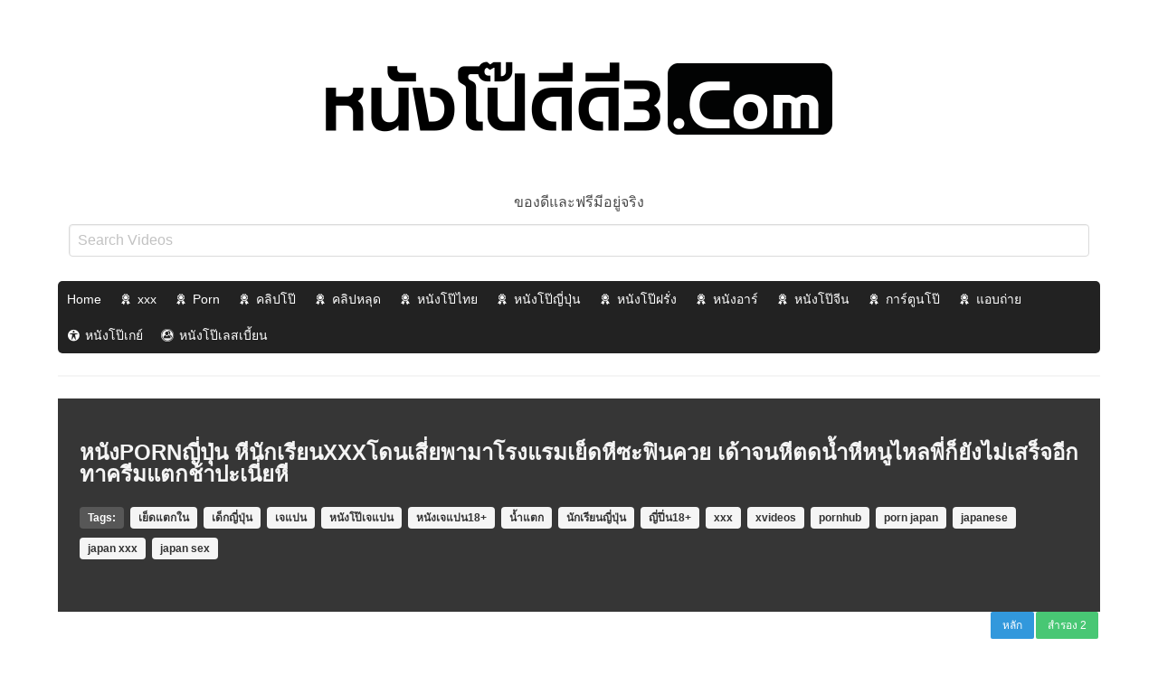

--- FILE ---
content_type: text/html; charset=UTF-8
request_url: https://xn--3-5wf3bawn3i1bzbb2l2d.com/libary/1134
body_size: 14200
content:
<!DOCTYPE html>
<!--[if IE 6]><html class="ie ie6 oldie" lang="th"><![endif]-->
<!--[if IE 7]><html class="ie ie7 oldie" lang="th"><![endif]-->
<!--[if IE 8]><html class="ie ie8 oldie" lang="th"><![endif]-->
<!--[if IE 9]><html class="ie ie9" lang="th"><![endif]-->
<!--[if (gt IE 9)|!(IE)]><!--><html lang="th"><!--<![endif]-->
<head>
<!-- Meta Tags -->
<meta charset="UTF-8" />
<meta name="viewport" content="width=device-width, initial-scale=1, maximum-scale=1" />
<meta http-equiv="X-UA-Compatible" content="IE=edge,chrome=1">
<meta http-equiv="Content-Type" content="text/html; charset=utf-8">
	<meta name="stats-in-th" content="638e" />

<!-- Title, Keywords and Description -->
<title>หนังPORNญี่ปุ่น หีนักเรียนXXXโดนเสี่ยพามาโรงแรมเย็ดหีซะฟินควย เด้าจนหีตดน้ำหีหนูไหลพี่ก็ยังไม่เสร็จอีก ทาครีมแตกช้าปะเนี่ยหี - หนังโป๊ดีดี3.com ดูหนัง x หนังโป๊ คลิปโป๊ คลิปหลุดโอลี่แฟน เว็บหนังโป๊สำหรับคนเงี่ยนยามเหงา</title>
<link rel="profile" href="https://gmpg.org/xfn/11" />
<link rel="shortcut icon" href="https://xn--3-5wf3bawn3i1bzbb2l2d.com/wp-content/uploads/2019/10/favicon.ico" />
<link rel="pingback" href="https://xn--3-5wf3bawn3i1bzbb2l2d.com/xmlrpc.php" />
<script type="text/javascript">
var ajaxurl = 'https://xn--3-5wf3bawn3i1bzbb2l2d.com/wp-admin/ajax.php',
	theme_ajaxurl = 'https://xn--3-5wf3bawn3i1bzbb2l2d.com/wp-content/themes/ddnow/ajax.php',
	ajaxerror = "Something\'s error. Please try again later!";
</script>
<meta name='robots' content='index, follow, max-image-preview:large, max-snippet:-1, max-video-preview:-1' />
	<style>img:is([sizes="auto" i], [sizes^="auto," i]) { contain-intrinsic-size: 3000px 1500px }</style>
	
	<!-- This site is optimized with the Yoast SEO Premium plugin v20.1 (Yoast SEO v26.2) - https://yoast.com/wordpress/plugins/seo/ -->
	<link rel="canonical" href="https://xn--3-5wf3bawn3i1bzbb2l2d.com/libary/1134" />
	<meta property="og:locale" content="en_US" />
	<meta property="og:type" content="article" />
	<meta property="og:title" content="หนังPORNญี่ปุ่น หีนักเรียนXXXโดนเสี่ยพามาโรงแรมเย็ดหีซะฟินควย เด้าจนหีตดน้ำหีหนูไหลพี่ก็ยังไม่เสร็จอีก ทาครีมแตกช้าปะเนี่ยหี - หนังโป๊ดีดี3.com ดูหนัง x หนังโป๊ คลิปโป๊ คลิปหลุดโอลี่แฟน เว็บหนังโป๊สำหรับคนเงี่ยนยามเหงา" />
	<meta property="og:description" content="หนังPORNญี่ปุ่น หีนักเรียนXXXโดนเสี่ยพามาโรงแรมเย็ดหีซะฟินควย เด้าจนหีตดน้ำหีหนูไหลพี่ก็ยังไม่เสร็จอีก ทาครีมแตกช้าปะเนี่ยหี" />
	<meta property="og:url" content="https://xn--3-5wf3bawn3i1bzbb2l2d.com/libary/1134" />
	<meta property="og:site_name" content="หนังโป๊ดีดี3.com ดูหนัง x หนังโป๊ คลิปโป๊ คลิปหลุดโอลี่แฟน เว็บหนังโป๊สำหรับคนเงี่ยนยามเหงา" />
	<meta property="article:published_time" content="2019-12-10T11:14:19+00:00" />
	<meta name="author" content="เบิร์นหีที่ดงกล้วย" />
	<meta name="twitter:card" content="summary_large_image" />
	<meta name="twitter:label1" content="Written by" />
	<meta name="twitter:data1" content="เบิร์นหีที่ดงกล้วย" />
	<script type="application/ld+json" class="yoast-schema-graph">{"@context":"https://schema.org","@graph":[{"@type":"WebPage","@id":"https://xn--3-5wf3bawn3i1bzbb2l2d.com/libary/1134","url":"https://xn--3-5wf3bawn3i1bzbb2l2d.com/libary/1134","name":"หนังPORNญี่ปุ่น หีนักเรียนXXXโดนเสี่ยพามาโรงแรมเย็ดหีซะฟินควย เด้าจนหีตดน้ำหีหนูไหลพี่ก็ยังไม่เสร็จอีก ทาครีมแตกช้าปะเนี่ยหี - หนังโป๊ดีดี3.com ดูหนัง x หนังโป๊ คลิปโป๊ คลิปหลุดโอลี่แฟน เว็บหนังโป๊สำหรับคนเงี่ยนยามเหงา","isPartOf":{"@id":"https://xn--3-5wf3bawn3i1bzbb2l2d.com/#website"},"datePublished":"2019-12-10T11:14:19+00:00","author":{"@id":"https://xn--3-5wf3bawn3i1bzbb2l2d.com/#/schema/person/4683215f92bfd3e35d578188b0500cc4"},"inLanguage":"en-US","potentialAction":[{"@type":"ReadAction","target":["https://xn--3-5wf3bawn3i1bzbb2l2d.com/libary/1134"]}]},{"@type":"WebSite","@id":"https://xn--3-5wf3bawn3i1bzbb2l2d.com/#website","url":"https://xn--3-5wf3bawn3i1bzbb2l2d.com/","name":"หนังโป๊ดีดี3.com ดูหนัง x หนังโป๊ คลิปโป๊ คลิปหลุดโอลี่แฟน เว็บหนังโป๊สำหรับคนเงี่ยนยามเหงา","description":"หนังโป๊ฝรั่ง หนังAV หนังxไทย หนังโป๊จีน หนังโป๊แปลกๆ ดูหนังโป๊ออนไลน์ค่ายดัง PORN XVIDEOS REDTUBE XHAMTER TUBE8  ดูควย ส่องหี เย็ดกัน 18+ คอบ้าหนังโป๊ สายเงี่ยนห้ามพลาด","potentialAction":[{"@type":"SearchAction","target":{"@type":"EntryPoint","urlTemplate":"https://xn--3-5wf3bawn3i1bzbb2l2d.com/?s={search_term_string}"},"query-input":{"@type":"PropertyValueSpecification","valueRequired":true,"valueName":"search_term_string"}}],"inLanguage":"en-US"},{"@type":"Person","@id":"https://xn--3-5wf3bawn3i1bzbb2l2d.com/#/schema/person/4683215f92bfd3e35d578188b0500cc4","name":"เบิร์นหีที่ดงกล้วย","image":{"@type":"ImageObject","inLanguage":"en-US","@id":"https://xn--3-5wf3bawn3i1bzbb2l2d.com/#/schema/person/image/","url":"https://secure.gravatar.com/avatar/ca871b3caae791a6a4b969195738f187bc7e993d13e98d522153a21885557fb6?s=96&d=mm&r=g","contentUrl":"https://secure.gravatar.com/avatar/ca871b3caae791a6a4b969195738f187bc7e993d13e98d522153a21885557fb6?s=96&d=mm&r=g","caption":"เบิร์นหีที่ดงกล้วย"},"url":"https://xn--3-5wf3bawn3i1bzbb2l2d.com/libary/author/bbrich"}]}</script>
	<!-- / Yoast SEO Premium plugin. -->


<link rel="alternate" type="application/rss+xml" title="หนังโป๊ดีดี3.com ดูหนัง x หนังโป๊ คลิปโป๊ คลิปหลุดโอลี่แฟน เว็บหนังโป๊สำหรับคนเงี่ยนยามเหงา &raquo; Feed" href="https://xn--3-5wf3bawn3i1bzbb2l2d.com/feed" />
<link rel="alternate" type="application/rss+xml" title="หนังโป๊ดีดี3.com ดูหนัง x หนังโป๊ คลิปโป๊ คลิปหลุดโอลี่แฟน เว็บหนังโป๊สำหรับคนเงี่ยนยามเหงา &raquo; Comments Feed" href="https://xn--3-5wf3bawn3i1bzbb2l2d.com/comments/feed" />
<link rel="alternate" type="application/rss+xml" title="หนังโป๊ดีดี3.com ดูหนัง x หนังโป๊ คลิปโป๊ คลิปหลุดโอลี่แฟน เว็บหนังโป๊สำหรับคนเงี่ยนยามเหงา &raquo; หนังPORNญี่ปุ่น หีนักเรียนXXXโดนเสี่ยพามาโรงแรมเย็ดหีซะฟินควย เด้าจนหีตดน้ำหีหนูไหลพี่ก็ยังไม่เสร็จอีก ทาครีมแตกช้าปะเนี่ยหี Comments Feed" href="https://xn--3-5wf3bawn3i1bzbb2l2d.com/libary/1134/feed" />
<script type="text/javascript">
/* <![CDATA[ */
window._wpemojiSettings = {"baseUrl":"https:\/\/s.w.org\/images\/core\/emoji\/16.0.1\/72x72\/","ext":".png","svgUrl":"https:\/\/s.w.org\/images\/core\/emoji\/16.0.1\/svg\/","svgExt":".svg","source":{"concatemoji":"https:\/\/xn--3-5wf3bawn3i1bzbb2l2d.com\/wp-includes\/js\/wp-emoji-release.min.js?ver=6.8.3"}};
/*! This file is auto-generated */
!function(s,n){var o,i,e;function c(e){try{var t={supportTests:e,timestamp:(new Date).valueOf()};sessionStorage.setItem(o,JSON.stringify(t))}catch(e){}}function p(e,t,n){e.clearRect(0,0,e.canvas.width,e.canvas.height),e.fillText(t,0,0);var t=new Uint32Array(e.getImageData(0,0,e.canvas.width,e.canvas.height).data),a=(e.clearRect(0,0,e.canvas.width,e.canvas.height),e.fillText(n,0,0),new Uint32Array(e.getImageData(0,0,e.canvas.width,e.canvas.height).data));return t.every(function(e,t){return e===a[t]})}function u(e,t){e.clearRect(0,0,e.canvas.width,e.canvas.height),e.fillText(t,0,0);for(var n=e.getImageData(16,16,1,1),a=0;a<n.data.length;a++)if(0!==n.data[a])return!1;return!0}function f(e,t,n,a){switch(t){case"flag":return n(e,"\ud83c\udff3\ufe0f\u200d\u26a7\ufe0f","\ud83c\udff3\ufe0f\u200b\u26a7\ufe0f")?!1:!n(e,"\ud83c\udde8\ud83c\uddf6","\ud83c\udde8\u200b\ud83c\uddf6")&&!n(e,"\ud83c\udff4\udb40\udc67\udb40\udc62\udb40\udc65\udb40\udc6e\udb40\udc67\udb40\udc7f","\ud83c\udff4\u200b\udb40\udc67\u200b\udb40\udc62\u200b\udb40\udc65\u200b\udb40\udc6e\u200b\udb40\udc67\u200b\udb40\udc7f");case"emoji":return!a(e,"\ud83e\udedf")}return!1}function g(e,t,n,a){var r="undefined"!=typeof WorkerGlobalScope&&self instanceof WorkerGlobalScope?new OffscreenCanvas(300,150):s.createElement("canvas"),o=r.getContext("2d",{willReadFrequently:!0}),i=(o.textBaseline="top",o.font="600 32px Arial",{});return e.forEach(function(e){i[e]=t(o,e,n,a)}),i}function t(e){var t=s.createElement("script");t.src=e,t.defer=!0,s.head.appendChild(t)}"undefined"!=typeof Promise&&(o="wpEmojiSettingsSupports",i=["flag","emoji"],n.supports={everything:!0,everythingExceptFlag:!0},e=new Promise(function(e){s.addEventListener("DOMContentLoaded",e,{once:!0})}),new Promise(function(t){var n=function(){try{var e=JSON.parse(sessionStorage.getItem(o));if("object"==typeof e&&"number"==typeof e.timestamp&&(new Date).valueOf()<e.timestamp+604800&&"object"==typeof e.supportTests)return e.supportTests}catch(e){}return null}();if(!n){if("undefined"!=typeof Worker&&"undefined"!=typeof OffscreenCanvas&&"undefined"!=typeof URL&&URL.createObjectURL&&"undefined"!=typeof Blob)try{var e="postMessage("+g.toString()+"("+[JSON.stringify(i),f.toString(),p.toString(),u.toString()].join(",")+"));",a=new Blob([e],{type:"text/javascript"}),r=new Worker(URL.createObjectURL(a),{name:"wpTestEmojiSupports"});return void(r.onmessage=function(e){c(n=e.data),r.terminate(),t(n)})}catch(e){}c(n=g(i,f,p,u))}t(n)}).then(function(e){for(var t in e)n.supports[t]=e[t],n.supports.everything=n.supports.everything&&n.supports[t],"flag"!==t&&(n.supports.everythingExceptFlag=n.supports.everythingExceptFlag&&n.supports[t]);n.supports.everythingExceptFlag=n.supports.everythingExceptFlag&&!n.supports.flag,n.DOMReady=!1,n.readyCallback=function(){n.DOMReady=!0}}).then(function(){return e}).then(function(){var e;n.supports.everything||(n.readyCallback(),(e=n.source||{}).concatemoji?t(e.concatemoji):e.wpemoji&&e.twemoji&&(t(e.twemoji),t(e.wpemoji)))}))}((window,document),window._wpemojiSettings);
/* ]]> */
</script>
<style id='wp-emoji-styles-inline-css' type='text/css'>

	img.wp-smiley, img.emoji {
		display: inline !important;
		border: none !important;
		box-shadow: none !important;
		height: 1em !important;
		width: 1em !important;
		margin: 0 0.07em !important;
		vertical-align: -0.1em !important;
		background: none !important;
		padding: 0 !important;
	}
</style>
<link rel='stylesheet' id='wp-block-library-css' href='https://xn--3-5wf3bawn3i1bzbb2l2d.com/wp-includes/css/dist/block-library/style.min.css?ver=6.8.3' type='text/css' media='all' />
<style id='classic-theme-styles-inline-css' type='text/css'>
/*! This file is auto-generated */
.wp-block-button__link{color:#fff;background-color:#32373c;border-radius:9999px;box-shadow:none;text-decoration:none;padding:calc(.667em + 2px) calc(1.333em + 2px);font-size:1.125em}.wp-block-file__button{background:#32373c;color:#fff;text-decoration:none}
</style>
<style id='global-styles-inline-css' type='text/css'>
:root{--wp--preset--aspect-ratio--square: 1;--wp--preset--aspect-ratio--4-3: 4/3;--wp--preset--aspect-ratio--3-4: 3/4;--wp--preset--aspect-ratio--3-2: 3/2;--wp--preset--aspect-ratio--2-3: 2/3;--wp--preset--aspect-ratio--16-9: 16/9;--wp--preset--aspect-ratio--9-16: 9/16;--wp--preset--color--black: #000000;--wp--preset--color--cyan-bluish-gray: #abb8c3;--wp--preset--color--white: #ffffff;--wp--preset--color--pale-pink: #f78da7;--wp--preset--color--vivid-red: #cf2e2e;--wp--preset--color--luminous-vivid-orange: #ff6900;--wp--preset--color--luminous-vivid-amber: #fcb900;--wp--preset--color--light-green-cyan: #7bdcb5;--wp--preset--color--vivid-green-cyan: #00d084;--wp--preset--color--pale-cyan-blue: #8ed1fc;--wp--preset--color--vivid-cyan-blue: #0693e3;--wp--preset--color--vivid-purple: #9b51e0;--wp--preset--gradient--vivid-cyan-blue-to-vivid-purple: linear-gradient(135deg,rgba(6,147,227,1) 0%,rgb(155,81,224) 100%);--wp--preset--gradient--light-green-cyan-to-vivid-green-cyan: linear-gradient(135deg,rgb(122,220,180) 0%,rgb(0,208,130) 100%);--wp--preset--gradient--luminous-vivid-amber-to-luminous-vivid-orange: linear-gradient(135deg,rgba(252,185,0,1) 0%,rgba(255,105,0,1) 100%);--wp--preset--gradient--luminous-vivid-orange-to-vivid-red: linear-gradient(135deg,rgba(255,105,0,1) 0%,rgb(207,46,46) 100%);--wp--preset--gradient--very-light-gray-to-cyan-bluish-gray: linear-gradient(135deg,rgb(238,238,238) 0%,rgb(169,184,195) 100%);--wp--preset--gradient--cool-to-warm-spectrum: linear-gradient(135deg,rgb(74,234,220) 0%,rgb(151,120,209) 20%,rgb(207,42,186) 40%,rgb(238,44,130) 60%,rgb(251,105,98) 80%,rgb(254,248,76) 100%);--wp--preset--gradient--blush-light-purple: linear-gradient(135deg,rgb(255,206,236) 0%,rgb(152,150,240) 100%);--wp--preset--gradient--blush-bordeaux: linear-gradient(135deg,rgb(254,205,165) 0%,rgb(254,45,45) 50%,rgb(107,0,62) 100%);--wp--preset--gradient--luminous-dusk: linear-gradient(135deg,rgb(255,203,112) 0%,rgb(199,81,192) 50%,rgb(65,88,208) 100%);--wp--preset--gradient--pale-ocean: linear-gradient(135deg,rgb(255,245,203) 0%,rgb(182,227,212) 50%,rgb(51,167,181) 100%);--wp--preset--gradient--electric-grass: linear-gradient(135deg,rgb(202,248,128) 0%,rgb(113,206,126) 100%);--wp--preset--gradient--midnight: linear-gradient(135deg,rgb(2,3,129) 0%,rgb(40,116,252) 100%);--wp--preset--font-size--small: 13px;--wp--preset--font-size--medium: 20px;--wp--preset--font-size--large: 36px;--wp--preset--font-size--x-large: 42px;--wp--preset--spacing--20: 0.44rem;--wp--preset--spacing--30: 0.67rem;--wp--preset--spacing--40: 1rem;--wp--preset--spacing--50: 1.5rem;--wp--preset--spacing--60: 2.25rem;--wp--preset--spacing--70: 3.38rem;--wp--preset--spacing--80: 5.06rem;--wp--preset--shadow--natural: 6px 6px 9px rgba(0, 0, 0, 0.2);--wp--preset--shadow--deep: 12px 12px 50px rgba(0, 0, 0, 0.4);--wp--preset--shadow--sharp: 6px 6px 0px rgba(0, 0, 0, 0.2);--wp--preset--shadow--outlined: 6px 6px 0px -3px rgba(255, 255, 255, 1), 6px 6px rgba(0, 0, 0, 1);--wp--preset--shadow--crisp: 6px 6px 0px rgba(0, 0, 0, 1);}:where(.is-layout-flex){gap: 0.5em;}:where(.is-layout-grid){gap: 0.5em;}body .is-layout-flex{display: flex;}.is-layout-flex{flex-wrap: wrap;align-items: center;}.is-layout-flex > :is(*, div){margin: 0;}body .is-layout-grid{display: grid;}.is-layout-grid > :is(*, div){margin: 0;}:where(.wp-block-columns.is-layout-flex){gap: 2em;}:where(.wp-block-columns.is-layout-grid){gap: 2em;}:where(.wp-block-post-template.is-layout-flex){gap: 1.25em;}:where(.wp-block-post-template.is-layout-grid){gap: 1.25em;}.has-black-color{color: var(--wp--preset--color--black) !important;}.has-cyan-bluish-gray-color{color: var(--wp--preset--color--cyan-bluish-gray) !important;}.has-white-color{color: var(--wp--preset--color--white) !important;}.has-pale-pink-color{color: var(--wp--preset--color--pale-pink) !important;}.has-vivid-red-color{color: var(--wp--preset--color--vivid-red) !important;}.has-luminous-vivid-orange-color{color: var(--wp--preset--color--luminous-vivid-orange) !important;}.has-luminous-vivid-amber-color{color: var(--wp--preset--color--luminous-vivid-amber) !important;}.has-light-green-cyan-color{color: var(--wp--preset--color--light-green-cyan) !important;}.has-vivid-green-cyan-color{color: var(--wp--preset--color--vivid-green-cyan) !important;}.has-pale-cyan-blue-color{color: var(--wp--preset--color--pale-cyan-blue) !important;}.has-vivid-cyan-blue-color{color: var(--wp--preset--color--vivid-cyan-blue) !important;}.has-vivid-purple-color{color: var(--wp--preset--color--vivid-purple) !important;}.has-black-background-color{background-color: var(--wp--preset--color--black) !important;}.has-cyan-bluish-gray-background-color{background-color: var(--wp--preset--color--cyan-bluish-gray) !important;}.has-white-background-color{background-color: var(--wp--preset--color--white) !important;}.has-pale-pink-background-color{background-color: var(--wp--preset--color--pale-pink) !important;}.has-vivid-red-background-color{background-color: var(--wp--preset--color--vivid-red) !important;}.has-luminous-vivid-orange-background-color{background-color: var(--wp--preset--color--luminous-vivid-orange) !important;}.has-luminous-vivid-amber-background-color{background-color: var(--wp--preset--color--luminous-vivid-amber) !important;}.has-light-green-cyan-background-color{background-color: var(--wp--preset--color--light-green-cyan) !important;}.has-vivid-green-cyan-background-color{background-color: var(--wp--preset--color--vivid-green-cyan) !important;}.has-pale-cyan-blue-background-color{background-color: var(--wp--preset--color--pale-cyan-blue) !important;}.has-vivid-cyan-blue-background-color{background-color: var(--wp--preset--color--vivid-cyan-blue) !important;}.has-vivid-purple-background-color{background-color: var(--wp--preset--color--vivid-purple) !important;}.has-black-border-color{border-color: var(--wp--preset--color--black) !important;}.has-cyan-bluish-gray-border-color{border-color: var(--wp--preset--color--cyan-bluish-gray) !important;}.has-white-border-color{border-color: var(--wp--preset--color--white) !important;}.has-pale-pink-border-color{border-color: var(--wp--preset--color--pale-pink) !important;}.has-vivid-red-border-color{border-color: var(--wp--preset--color--vivid-red) !important;}.has-luminous-vivid-orange-border-color{border-color: var(--wp--preset--color--luminous-vivid-orange) !important;}.has-luminous-vivid-amber-border-color{border-color: var(--wp--preset--color--luminous-vivid-amber) !important;}.has-light-green-cyan-border-color{border-color: var(--wp--preset--color--light-green-cyan) !important;}.has-vivid-green-cyan-border-color{border-color: var(--wp--preset--color--vivid-green-cyan) !important;}.has-pale-cyan-blue-border-color{border-color: var(--wp--preset--color--pale-cyan-blue) !important;}.has-vivid-cyan-blue-border-color{border-color: var(--wp--preset--color--vivid-cyan-blue) !important;}.has-vivid-purple-border-color{border-color: var(--wp--preset--color--vivid-purple) !important;}.has-vivid-cyan-blue-to-vivid-purple-gradient-background{background: var(--wp--preset--gradient--vivid-cyan-blue-to-vivid-purple) !important;}.has-light-green-cyan-to-vivid-green-cyan-gradient-background{background: var(--wp--preset--gradient--light-green-cyan-to-vivid-green-cyan) !important;}.has-luminous-vivid-amber-to-luminous-vivid-orange-gradient-background{background: var(--wp--preset--gradient--luminous-vivid-amber-to-luminous-vivid-orange) !important;}.has-luminous-vivid-orange-to-vivid-red-gradient-background{background: var(--wp--preset--gradient--luminous-vivid-orange-to-vivid-red) !important;}.has-very-light-gray-to-cyan-bluish-gray-gradient-background{background: var(--wp--preset--gradient--very-light-gray-to-cyan-bluish-gray) !important;}.has-cool-to-warm-spectrum-gradient-background{background: var(--wp--preset--gradient--cool-to-warm-spectrum) !important;}.has-blush-light-purple-gradient-background{background: var(--wp--preset--gradient--blush-light-purple) !important;}.has-blush-bordeaux-gradient-background{background: var(--wp--preset--gradient--blush-bordeaux) !important;}.has-luminous-dusk-gradient-background{background: var(--wp--preset--gradient--luminous-dusk) !important;}.has-pale-ocean-gradient-background{background: var(--wp--preset--gradient--pale-ocean) !important;}.has-electric-grass-gradient-background{background: var(--wp--preset--gradient--electric-grass) !important;}.has-midnight-gradient-background{background: var(--wp--preset--gradient--midnight) !important;}.has-small-font-size{font-size: var(--wp--preset--font-size--small) !important;}.has-medium-font-size{font-size: var(--wp--preset--font-size--medium) !important;}.has-large-font-size{font-size: var(--wp--preset--font-size--large) !important;}.has-x-large-font-size{font-size: var(--wp--preset--font-size--x-large) !important;}
:where(.wp-block-post-template.is-layout-flex){gap: 1.25em;}:where(.wp-block-post-template.is-layout-grid){gap: 1.25em;}
:where(.wp-block-columns.is-layout-flex){gap: 2em;}:where(.wp-block-columns.is-layout-grid){gap: 2em;}
:root :where(.wp-block-pullquote){font-size: 1.5em;line-height: 1.6;}
</style>
<link rel='stylesheet' id='megamenu-css' href='https://xn--3-5wf3bawn3i1bzbb2l2d.com/wp-content/uploads/maxmegamenu/style.css?ver=88f9d2' type='text/css' media='all' />
<link rel='stylesheet' id='dashicons-css' href='https://xn--3-5wf3bawn3i1bzbb2l2d.com/wp-includes/css/dashicons.min.css?ver=6.8.3' type='text/css' media='all' />
<link rel='stylesheet' id='dp-style-css' href='https://xn--3-5wf3bawn3i1bzbb2l2d.com/wp-content/themes/ddnow/style.css?ver=484258885788' type='text/css' media='all' />
<link rel='stylesheet' id='bulma-css' href='https://xn--3-5wf3bawn3i1bzbb2l2d.com/wp-content/themes/ddnow/bulma/css/bulma.min.css?ver=1.2455' type='text/css' media='all' />
<link rel='stylesheet' id='awesome-css' href='https://xn--3-5wf3bawn3i1bzbb2l2d.com/wp-content/themes/ddnow/css/font-awesome.min.css?ver=6.8.3' type='text/css' media='all' />
<link rel='stylesheet' id='dp-responsive-css' href='https://xn--3-5wf3bawn3i1bzbb2l2d.com/wp-content/themes/ddnow/responsive.css?ver=1.4.922188559222213' type='text/css' media='all' />
<link rel='stylesheet' id='wp-pagenavi-css' href='https://xn--3-5wf3bawn3i1bzbb2l2d.com/wp-content/plugins/wp-pagenavi/pagenavi-css.css?ver=2.70' type='text/css' media='all' />
<script type="text/javascript" src="https://xn--3-5wf3bawn3i1bzbb2l2d.com/wp-includes/js/jquery/jquery.min.js?ver=3.7.1" id="jquery-core-js"></script>
<script type="text/javascript" src="https://xn--3-5wf3bawn3i1bzbb2l2d.com/wp-includes/js/jquery/jquery-migrate.min.js?ver=3.4.1" id="jquery-migrate-js"></script>
<script type="text/javascript" src="https://xn--3-5wf3bawn3i1bzbb2l2d.com/wp-content/themes/ddnow/js/modernizr.min.js?ver=2.6.2" id="modernizr-js"></script>
<script type="text/javascript" src="https://xn--3-5wf3bawn3i1bzbb2l2d.com/wp-content/themes/ddnow/js/jquery.plugins.min.js?ver=1.4.6" id="jquery-plugins-js"></script>
<link rel="https://api.w.org/" href="https://xn--3-5wf3bawn3i1bzbb2l2d.com/wp-json/" /><link rel="alternate" title="JSON" type="application/json" href="https://xn--3-5wf3bawn3i1bzbb2l2d.com/wp-json/wp/v2/posts/1134" /><link rel="EditURI" type="application/rsd+xml" title="RSD" href="https://xn--3-5wf3bawn3i1bzbb2l2d.com/xmlrpc.php?rsd" />
<meta name="generator" content="WordPress 6.8.3" />
<link rel='shortlink' href='https://xn--3-5wf3bawn3i1bzbb2l2d.com/?p=1134' />
<link rel="alternate" title="oEmbed (JSON)" type="application/json+oembed" href="https://xn--3-5wf3bawn3i1bzbb2l2d.com/wp-json/oembed/1.0/embed?url=https%3A%2F%2Fxn--3-5wf3bawn3i1bzbb2l2d.com%2Flibary%2F1134" />
<link rel="alternate" title="oEmbed (XML)" type="text/xml+oembed" href="https://xn--3-5wf3bawn3i1bzbb2l2d.com/wp-json/oembed/1.0/embed?url=https%3A%2F%2Fxn--3-5wf3bawn3i1bzbb2l2d.com%2Flibary%2F1134&#038;format=xml" />
<meta property="og:site_name" content="หนังโป๊ดีดี3.com ดูหนัง x หนังโป๊ คลิปโป๊ คลิปหลุดโอลี่แฟน เว็บหนังโป๊สำหรับคนเงี่ยนยามเหงา" />
<meta property="og:type" content="video" />
<meta property="og:url" content="https://xn--3-5wf3bawn3i1bzbb2l2d.com/libary/1134" />
<meta property="og:title" content="หนังPORNญี่ปุ่น หีนักเรียนXXXโดนเสี่ยพามาโรงแรมเย็ดหีซะฟินควย เด้าจนหีตดน้ำหีหนูไหลพี่ก็ยังไม่เสร็จอีก ทาครีมแตกช้าปะเนี่ยหี - หนังโป๊ดีดี3.com ดูหนัง x หนังโป๊ คลิปโป๊ คลิปหลุดโอลี่แฟน เว็บหนังโป๊สำหรับคนเงี่ยนยามเหงา" />
<meta property="og:description" content="หนังPORNญี่ปุ่น หีนักเรียนXXXโดนเสี่ยพามาโรงแรมเย็ดหีซะฟินควย เด้าจนหีตดน้ำหีหนูไหลพี่ก็ยังไม่เสร็จอีก ทาครีมแตกช้าปะเนี่ยหี" />
<meta property="og:image" content="https://xn--3-5wf3bawn3i1bzbb2l2d.com/wp-content/uploads/2019/12/picthumb-1-27.jpg" />
<meta name="twitter:card" content="summary_large_image">
<meta name="twitter:title" content="หนังPORNญี่ปุ่น หีนักเรียนXXXโดนเสี่ยพามาโรงแรมเย็ดหีซะฟินควย เด้าจนหีตดน้ำหีหนูไหลพี่ก็ยังไม่เสร็จอีก ทาครีมแตกช้าปะเนี่ยหี - หนังโป๊ดีดี3.com ดูหนัง x หนังโป๊ คลิปโป๊ คลิปหลุดโอลี่แฟน เว็บหนังโป๊สำหรับคนเงี่ยนยามเหงา">
<meta property="twitter:description" content="หนังPORNญี่ปุ่น หีนักเรียนXXXโดนเสี่ยพามาโรงแรมเย็ดหีซะฟินควย เด้าจนหีตดน้ำหีหนูไหลพี่ก็ยังไม่เสร็จอีก ทาครีมแตกช้าปะเนี่ยหี" />
<meta property="twitter:image" content="https://xn--3-5wf3bawn3i1bzbb2l2d.com/wp-content/uploads/2019/12/picthumb-1-27.jpg" />
<style type="text/css">.recentcomments a{display:inline !important;padding:0 !important;margin:0 !important;}</style><style type="text/css">/** Mega Menu CSS: fs **/</style>

<!-- Generated CSS BEGIN -->
<style type='text/css'>
.info-less{height:100px;}
</style>
<!-- Generated CSS END -->

<style type="text/css">	
	    img.ads140s {width: 95px; max-height: 170px;}
img.ads300s {width: 250px; max-height: 80px;}
#slider-r{width:95px;right:1px;position:fixed;top:100px;text-align: center;line-height:0;}
#slider-l{width:95px;left:1px;position:fixed;top:100px;text-align: center;line-height:0;}
#slider-f{width:250px;right: 30px;left: 0;bottom: 5px;margin: 0 auto;position:fixed;text-align: center;line-height:0;}
.xcc {width: 23px;height: 80px;position: absolute;right: -15px;top: 0px;}

@media only screen and (min-width:768px) and (max-width:959px) {
img.ads140s {width: 90px; max-height: 160px;}
img.ads300s {width: 230px; max-height: 70px;}
#slider-r {width: 90px; right: 1px; position: fixed;  top: 5px; text-align: center; line-height: 0;}
#slider-l {width: 90px; left: 1px; position: fixed;  top: 5px; text-align: center; line-height: 0;}
#slider-f{width:200px;right: 30px;left: 0;bottom: 5px;margin: 0 auto;position:fixed;text-align: center;line-height:0}
.xcc {width: 20px;height: 70px;position: absolute;right: -51px;top: 0px;}
}

@media only screen and (min-width:640px) and (max-width:767px) {
img.ads140s {width: 70px; max-height: 120px;}
img.ads300s {width: 200px; max-height: 60px;}
#slider-r {width: 70px; right: 1px; position: fixed;  top: 5px; text-align: center; line-height: 0;}
#slider-l {width: 70px; left: 1px; position: fixed;  top: 5px; text-align: center; line-height: 0;}
#slider-f{width:200px;right: 30px;left: 0;bottom: 5px;margin: 0 auto;position:fixed;text-align: center;line-height:0}
.xcc {width: 20px;height: 60px;position: absolute;right: -21px;top: 0px;}
}

@media only screen and (max-width:639px) {
img.ads300m {width: 100%; height: 100%}
img.ads140s {width: 60px; max-height: 100px;}
img.ads300s {width: 200px; max-height: 60px;}
#slider-r {width: 60px; right: 1px; position: fixed; top: 100px; text-align: center; line-height: 0;}
#slider-l {width: 60px; left: 1px; position: fixed; top: 100px; text-align: center; line-height: 0;}
#slider-f{width:200px;right: 30px;left: 0;bottom: 5px;margin: 0 auto;position:fixed;text-align: center;line-height:0}
.xcc {width: 20px;height: 60px;position: absolute;right: -21px;top: 0px;}
}</style>


</head>
<body class="wp-singular post-template-default single single-post postid-1134 single-format-standard wp-theme-ddnow mega-menu-main full-wrap">
<header class="app-header"> 

<div class="container"> 

<center>
								<div id="site-title" class="is-hidden"><a rel="home" href="https://xn--3-5wf3bawn3i1bzbb2l2d.com">หนังโป๊ดีดี3.com ดูหนัง x หนังโป๊ คลิปโป๊ คลิปหลุดโอลี่แฟน เว็บหนังโป๊สำหรับคนเงี่ยนยามเหงา</a></div>
								
									<a id="site-logo" rel="home" href="https://xn--3-5wf3bawn3i1bzbb2l2d.com"><img src="https://xn--3-5wf3bawn3i1bzbb2l2d.com/wp-content/uploads/2024/12/logo-dd-3.png" alt="หนังโป๊ดีดี3.com ดูหนัง x หนังโป๊ คลิปโป๊ คลิปหลุดโอลี่แฟน เว็บหนังโป๊สำหรับคนเงี่ยนยามเหงา"/></a>
								ของดีและฟรีมีอยู่จริง
</center>


	</div>
</div> 
<div class="container">
<div id="header-search-new is-right" style="padding: .75rem;">
	
	
	
		<div class="field">
		  <div class="control ">
		  <form method="get" class="searchform" action="https://xn--3-5wf3bawn3i1bzbb2l2d.com/">

		    <input class="input" name="s" type="text" placeholder="Search Videos">
 
		    </form><!--end #searchform-->
		  </div>
		</div>
		

</div><!-- end #header-search -->
<br>
<div id="mega-menu-wrap-main" class="mega-menu-wrap"><div class="mega-menu-toggle"><div class="mega-toggle-blocks-left"></div><div class="mega-toggle-blocks-center"></div><div class="mega-toggle-blocks-right"><div class='mega-toggle-block mega-menu-toggle-block mega-toggle-block-1' id='mega-toggle-block-1' tabindex='0'><span class='mega-toggle-label' role='button' aria-expanded='false'><span class='mega-toggle-label-closed'>MENU</span><span class='mega-toggle-label-open'>MENU</span></span></div></div></div><ul id="mega-menu-main" class="mega-menu max-mega-menu mega-menu-horizontal mega-no-js" data-event="hover_intent" data-effect="fade_up" data-effect-speed="200" data-effect-mobile="disabled" data-effect-speed-mobile="0" data-mobile-force-width="false" data-second-click="go" data-document-click="collapse" data-vertical-behaviour="standard" data-breakpoint="600" data-unbind="true" data-mobile-state="collapse_all" data-mobile-direction="vertical" data-hover-intent-timeout="300" data-hover-intent-interval="100"><li class="mega-menu-item mega-menu-item-type-custom mega-menu-item-object-custom mega-menu-item-home mega-align-bottom-left mega-menu-flyout mega-menu-item-16155" id="mega-menu-item-16155"><a class="mega-menu-link" href="https://xn--3-5wf3bawn3i1bzbb2l2d.com/" tabindex="0">Home</a></li><li class="mega-menu-item mega-menu-item-type-taxonomy mega-menu-item-object-category mega-current-post-ancestor mega-current-menu-parent mega-current-post-parent mega-align-bottom-left mega-menu-flyout mega-has-icon mega-icon-left mega-menu-item-46" id="mega-menu-item-46"><a class="dashicons-awards mega-menu-link" href="https://xn--3-5wf3bawn3i1bzbb2l2d.com/libary/category/xxx" tabindex="0">xxx</a></li><li class="mega-menu-item mega-menu-item-type-taxonomy mega-menu-item-object-category mega-align-bottom-left mega-menu-flyout mega-has-icon mega-icon-left mega-menu-item-45" id="mega-menu-item-45"><a class="dashicons-awards mega-menu-link" href="https://xn--3-5wf3bawn3i1bzbb2l2d.com/libary/category/porn" tabindex="0">Porn</a></li><li class="mega-menu-item mega-menu-item-type-taxonomy mega-menu-item-object-category mega-align-bottom-left mega-menu-flyout mega-has-icon mega-icon-left mega-menu-item-6858" id="mega-menu-item-6858"><a class="dashicons-awards mega-menu-link" href="https://xn--3-5wf3bawn3i1bzbb2l2d.com/libary/category/%e0%b8%84%e0%b8%a5%e0%b8%b4%e0%b8%9b%e0%b9%82%e0%b8%9b%e0%b9%8a" tabindex="0">คลิปโป๊</a></li><li class="mega-menu-item mega-menu-item-type-taxonomy mega-menu-item-object-category mega-align-bottom-left mega-menu-flyout mega-has-icon mega-icon-left mega-menu-item-6857" id="mega-menu-item-6857"><a class="dashicons-awards mega-menu-link" href="https://xn--3-5wf3bawn3i1bzbb2l2d.com/libary/category/%e0%b8%84%e0%b8%a5%e0%b8%b4%e0%b8%9b%e0%b8%ab%e0%b8%a5%e0%b8%b8%e0%b8%94" tabindex="0">คลิปหลุด</a></li><li class="mega-menu-item mega-menu-item-type-taxonomy mega-menu-item-object-category mega-align-bottom-left mega-menu-flyout mega-has-icon mega-icon-left mega-menu-item-6859" id="mega-menu-item-6859"><a class="dashicons-awards mega-menu-link" href="https://xn--3-5wf3bawn3i1bzbb2l2d.com/libary/category/%e0%b8%ab%e0%b8%99%e0%b8%b1%e0%b8%87%e0%b9%82%e0%b8%9b%e0%b9%8a%e0%b9%84%e0%b8%97%e0%b8%a2" tabindex="0">หนังโป๊ไทย</a></li><li class="mega-menu-item mega-menu-item-type-taxonomy mega-menu-item-object-category mega-current-post-ancestor mega-current-menu-parent mega-current-post-parent mega-align-bottom-left mega-menu-flyout mega-has-icon mega-icon-left mega-menu-item-53" id="mega-menu-item-53"><a class="dashicons-awards mega-menu-link" href="https://xn--3-5wf3bawn3i1bzbb2l2d.com/libary/category/%e0%b8%ab%e0%b8%99%e0%b8%b1%e0%b8%87%e0%b9%82%e0%b8%9b%e0%b9%8a%e0%b8%8d%e0%b8%b5%e0%b9%88%e0%b8%9b%e0%b8%b8%e0%b9%88%e0%b8%99" tabindex="0">หนังโป๊ญี่ปุ่น</a></li><li class="mega-menu-item mega-menu-item-type-taxonomy mega-menu-item-object-category mega-align-bottom-left mega-menu-flyout mega-has-icon mega-icon-left mega-menu-item-54" id="mega-menu-item-54"><a class="dashicons-awards mega-menu-link" href="https://xn--3-5wf3bawn3i1bzbb2l2d.com/libary/category/%e0%b8%ab%e0%b8%99%e0%b8%b1%e0%b8%87%e0%b9%82%e0%b8%9b%e0%b9%8a%e0%b8%9d%e0%b8%a3%e0%b8%b1%e0%b9%88%e0%b8%87" tabindex="0">หนังโป๊ฝรั่ง</a></li><li class="mega-menu-item mega-menu-item-type-taxonomy mega-menu-item-object-category mega-align-bottom-left mega-menu-flyout mega-has-icon mega-icon-left mega-menu-item-6894" id="mega-menu-item-6894"><a class="dashicons-awards mega-menu-link" href="https://xn--3-5wf3bawn3i1bzbb2l2d.com/libary/category/%e0%b8%ab%e0%b8%99%e0%b8%b1%e0%b8%87%e0%b8%ad%e0%b8%b2%e0%b8%a3%e0%b9%8c" tabindex="0">หนังอาร์</a></li><li class="mega-menu-item mega-menu-item-type-taxonomy mega-menu-item-object-category mega-align-bottom-left mega-menu-flyout mega-has-icon mega-icon-left mega-menu-item-6860" id="mega-menu-item-6860"><a class="dashicons-awards mega-menu-link" href="https://xn--3-5wf3bawn3i1bzbb2l2d.com/libary/category/%e0%b8%ab%e0%b8%99%e0%b8%b1%e0%b8%87%e0%b9%82%e0%b8%9b%e0%b9%8a%e0%b8%88%e0%b8%b5%e0%b8%99" tabindex="0">หนังโป๊จีน</a></li><li class="mega-menu-item mega-menu-item-type-taxonomy mega-menu-item-object-category mega-align-bottom-left mega-menu-flyout mega-has-icon mega-icon-left mega-menu-item-645" id="mega-menu-item-645"><a class="dashicons-awards mega-menu-link" href="https://xn--3-5wf3bawn3i1bzbb2l2d.com/libary/category/%e0%b8%81%e0%b8%b2%e0%b8%a3%e0%b9%8c%e0%b8%95%e0%b8%b9%e0%b8%99%e0%b9%82%e0%b8%9b%e0%b9%8a" tabindex="0">การ์ตูนโป๊</a></li><li class="mega-menu-item mega-menu-item-type-taxonomy mega-menu-item-object-category mega-align-bottom-left mega-menu-flyout mega-has-icon mega-icon-left mega-menu-item-60" id="mega-menu-item-60"><a class="dashicons-awards mega-menu-link" href="https://xn--3-5wf3bawn3i1bzbb2l2d.com/libary/category/%e0%b9%81%e0%b8%ad%e0%b8%9a%e0%b8%96%e0%b9%88%e0%b8%b2%e0%b8%a2" tabindex="0">แอบถ่าย</a></li><li class="mega-menu-item mega-menu-item-type-taxonomy mega-menu-item-object-category mega-align-bottom-left mega-menu-flyout mega-has-icon mega-icon-left mega-menu-item-57" id="mega-menu-item-57"><a class="dashicons-universal-access-alt mega-menu-link" href="https://xn--3-5wf3bawn3i1bzbb2l2d.com/libary/category/%e0%b8%ab%e0%b8%99%e0%b8%b1%e0%b8%87%e0%b9%82%e0%b8%9b%e0%b9%8a%e0%b9%80%e0%b8%81%e0%b8%a2%e0%b9%8c" tabindex="0">หนังโป๊เกย์</a></li><li class="mega-menu-item mega-menu-item-type-taxonomy mega-menu-item-object-category mega-align-bottom-left mega-menu-flyout mega-has-icon mega-icon-left mega-menu-item-59" id="mega-menu-item-59"><a class="dashicons-buddicons-buddypress-logo mega-menu-link" href="https://xn--3-5wf3bawn3i1bzbb2l2d.com/libary/category/%e0%b8%ab%e0%b8%99%e0%b8%b1%e0%b8%87%e0%b9%82%e0%b8%9b%e0%b9%8a%e0%b9%80%e0%b8%a5%e0%b8%aa%e0%b9%80%e0%b8%9a%e0%b8%b5%e0%b9%89%e0%b8%a2%e0%b8%99" tabindex="0">หนังโป๊เลสเบี้ยน</a></li></ul></div></div>
</header>
<style>
	.adcen{
		width:800px;
		margin:0 auto;
	}
	@media only screen and (max-width:768px) {
		.adcen{
			width:100%;
		}
	}
</style>

      <center class="adcen">

	<!--<a class="adv" href="/lib/ref.php?https://16882sagame.com/" target="_blank">
	<img class="adimg" src="https://xn--72czbawn3i1bzbb9a9hre.com/wp-content/uploads/2023/07/800x300-sagamee.gif" width="800px" height="200px">
	</a>-->

    
 
</center>


<div id="main"><div class="container ">
	

	<hr>


<section class="hero is-dark">
  <div class="hero-body">
      <h1 class="my-title entry-title title is-4 ">
        หนังPORNญี่ปุ่น หีนักเรียนXXXโดนเสี่ยพามาโรงแรมเย็ดหีซะฟินควย เด้าจนหีตดน้ำหีหนูไหลพี่ก็ยังไม่เสร็จอีก ทาครีมแตกช้าปะเนี่ยหี<br><br>

<span class="tag is-danger ">Tags:</span>
					<a href="https://xn--3-5wf3bawn3i1bzbb2l2d.com/libary/tag/%e0%b9%80%e0%b8%a2%e0%b9%87%e0%b8%94%e0%b9%81%e0%b8%95%e0%b8%81%e0%b9%83%e0%b8%99" class="tag">เย็ดแตกใน</a>&nbsp;<a href="https://xn--3-5wf3bawn3i1bzbb2l2d.com/libary/tag/%e0%b9%80%e0%b8%94%e0%b9%87%e0%b8%81%e0%b8%8d%e0%b8%b5%e0%b9%88%e0%b8%9b%e0%b8%b8%e0%b9%88%e0%b8%99" class="tag">เด็กญี่ปุ่น</a>&nbsp;<a href="https://xn--3-5wf3bawn3i1bzbb2l2d.com/libary/tag/%e0%b9%80%e0%b8%88%e0%b9%81%e0%b8%9b%e0%b8%99" class="tag">เจแปน</a>&nbsp;<a href="https://xn--3-5wf3bawn3i1bzbb2l2d.com/libary/tag/%e0%b8%ab%e0%b8%99%e0%b8%b1%e0%b8%87%e0%b9%82%e0%b8%9b%e0%b9%8a%e0%b9%80%e0%b8%88%e0%b9%81%e0%b8%9b%e0%b8%99" class="tag">หนังโป๊เจแปน</a>&nbsp;<a href="https://xn--3-5wf3bawn3i1bzbb2l2d.com/libary/tag/%e0%b8%ab%e0%b8%99%e0%b8%b1%e0%b8%87%e0%b9%80%e0%b8%88%e0%b9%81%e0%b8%9b%e0%b8%9918" class="tag">หนังเจแปน18+</a>&nbsp;<a href="https://xn--3-5wf3bawn3i1bzbb2l2d.com/libary/tag/%e0%b8%99%e0%b9%89%e0%b8%b3%e0%b9%81%e0%b8%95%e0%b8%81" class="tag">น้ำแตก</a>&nbsp;<a href="https://xn--3-5wf3bawn3i1bzbb2l2d.com/libary/tag/%e0%b8%99%e0%b8%b1%e0%b8%81%e0%b9%80%e0%b8%a3%e0%b8%b5%e0%b8%a2%e0%b8%99%e0%b8%8d%e0%b8%b5%e0%b9%88%e0%b8%9b%e0%b8%b8%e0%b9%88%e0%b8%99" class="tag">นักเรียนญี่ปุ่น</a>&nbsp;<a href="https://xn--3-5wf3bawn3i1bzbb2l2d.com/libary/tag/%e0%b8%8d%e0%b8%b5%e0%b9%88%e0%b8%9b%e0%b8%b6%e0%b9%88%e0%b8%9918" class="tag">ญี่ปึ่น18+</a>&nbsp;<a href="https://xn--3-5wf3bawn3i1bzbb2l2d.com/libary/tag/xxx" class="tag">xxx</a>&nbsp;<a href="https://xn--3-5wf3bawn3i1bzbb2l2d.com/libary/tag/xvideos" class="tag">xvideos</a>&nbsp;<a href="https://xn--3-5wf3bawn3i1bzbb2l2d.com/libary/tag/pornhub" class="tag">pornhub</a>&nbsp;<a href="https://xn--3-5wf3bawn3i1bzbb2l2d.com/libary/tag/porn-japan" class="tag">porn japan</a>&nbsp;<a href="https://xn--3-5wf3bawn3i1bzbb2l2d.com/libary/tag/japanese" class="tag">japanese</a>&nbsp;<a href="https://xn--3-5wf3bawn3i1bzbb2l2d.com/libary/tag/japan-xxx" class="tag">japan xxx</a>&nbsp;<a href="https://xn--3-5wf3bawn3i1bzbb2l2d.com/libary/tag/japan-sex" class="tag">japan sex</a>&nbsp;
      </h1>
  	
  </div>
</section>



	<div id="contentx see-in" role="main">
				
		<div class="post-1134 post type-post status-publish format-standard hentry category-xxx category-28 tag-japan-sex tag-japan-xxx tag-japanese tag-porn-japan tag-pornhub tag-xvideos tag-xxx tag-2278 tag-1973 tag-1563 tag-2280 tag-241 tag-2279 tag-2277 tag-457" id="post-1134">
		
		
			

		

		<div id="columns video rate18">
			<div class="screen fluid-width-video-wrapper">
				<iframe src="/lib/index.php?views=51725449" frameborder=0 width=100% height=400 allowfullscreen scrolling=no></iframe>			</div><!-- end .screen -->
		</div><!-- end #video-->


		


		

		<div class="hero-bodyxv2">
		<article class="colophonmessagexv2 is-dark">
		  <hr>
		  <div class="colophon-message-body column">
			
		   <div class="content is-small">
			   <p>หนังPORNญี่ปุ่น หีนักเรียนXXXโดนเสี่ยพามาโรงแรมเย็ดหีซะฟินควย เด้าจนหีตดน้ำหีหนูไหลพี่ก็ยังไม่เสร็จอีก ทาครีมแตกช้าปะเนี่ยหี</p>
			  </div>
			<span class="tag is-danger view-video">การดู</span> <span class="tag has-text-grey">0 ครั้ง</span> 
					<span class="tag catagory is-danger get-orangez">หมวด:</span> <span class="tag has-text-grey-dark catexz"><a href="https://xn--3-5wf3bawn3i1bzbb2l2d.com/libary/category/xxx" rel="category tag">xxx</a>&nbsp;<a href="https://xn--3-5wf3bawn3i1bzbb2l2d.com/libary/category/%e0%b8%ab%e0%b8%99%e0%b8%b1%e0%b8%87%e0%b9%82%e0%b8%9b%e0%b9%8a%e0%b8%8d%e0%b8%b5%e0%b9%88%e0%b8%9b%e0%b8%b8%e0%b9%88%e0%b8%99" rel="category tag">หนังโป๊ญี่ปุ่น</a></span>
			<span class="tag is-danger like-video">กดไลค์</span> <span class="tag has-text-grey">0 Likes</span></br>
			
			
			
		    
		    <div id="colophon-ets extras">
					<!--<span class="catagory is-danger ">Category:</span> <span class="tag has-text-grey catex"><a href="https://xn--3-5wf3bawn3i1bzbb2l2d.com/libary/category/xxx" rel="category tag">xxx</a>&nbsp;<a href="https://xn--3-5wf3bawn3i1bzbb2l2d.com/libary/category/%e0%b8%ab%e0%b8%99%e0%b8%b1%e0%b8%87%e0%b9%82%e0%b8%9b%e0%b9%8a%e0%b8%8d%e0%b8%b5%e0%b9%88%e0%b8%9b%e0%b8%b8%e0%b9%88%e0%b8%99" rel="category tag">หนังโป๊ญี่ปุ่น</a></span></br>
					<span class="tag is-danger ">Tags:</span>
					<a href="https://xn--3-5wf3bawn3i1bzbb2l2d.com/?tag=%e0%b9%80%e0%b8%a2%e0%b9%87%e0%b8%94%e0%b9%81%e0%b8%95%e0%b8%81%e0%b9%83%e0%b8%99" class="tag">เย็ดแตกใน</a>&nbsp;<a href="https://xn--3-5wf3bawn3i1bzbb2l2d.com/?tag=%e0%b9%80%e0%b8%94%e0%b9%87%e0%b8%81%e0%b8%8d%e0%b8%b5%e0%b9%88%e0%b8%9b%e0%b8%b8%e0%b9%88%e0%b8%99" class="tag">เด็กญี่ปุ่น</a>&nbsp;<a href="https://xn--3-5wf3bawn3i1bzbb2l2d.com/?tag=%e0%b9%80%e0%b8%88%e0%b9%81%e0%b8%9b%e0%b8%99" class="tag">เจแปน</a>&nbsp;<a href="https://xn--3-5wf3bawn3i1bzbb2l2d.com/?tag=%e0%b8%ab%e0%b8%99%e0%b8%b1%e0%b8%87%e0%b9%82%e0%b8%9b%e0%b9%8a%e0%b9%80%e0%b8%88%e0%b9%81%e0%b8%9b%e0%b8%99" class="tag">หนังโป๊เจแปน</a>&nbsp;<a href="https://xn--3-5wf3bawn3i1bzbb2l2d.com/?tag=%e0%b8%ab%e0%b8%99%e0%b8%b1%e0%b8%87%e0%b9%80%e0%b8%88%e0%b9%81%e0%b8%9b%e0%b8%9918" class="tag">หนังเจแปน18+</a>&nbsp;<a href="https://xn--3-5wf3bawn3i1bzbb2l2d.com/?tag=%e0%b8%99%e0%b9%89%e0%b8%b3%e0%b9%81%e0%b8%95%e0%b8%81" class="tag">น้ำแตก</a>&nbsp;<a href="https://xn--3-5wf3bawn3i1bzbb2l2d.com/?tag=%e0%b8%99%e0%b8%b1%e0%b8%81%e0%b9%80%e0%b8%a3%e0%b8%b5%e0%b8%a2%e0%b8%99%e0%b8%8d%e0%b8%b5%e0%b9%88%e0%b8%9b%e0%b8%b8%e0%b9%88%e0%b8%99" class="tag">นักเรียนญี่ปุ่น</a>&nbsp;<a href="https://xn--3-5wf3bawn3i1bzbb2l2d.com/?tag=%e0%b8%8d%e0%b8%b5%e0%b9%88%e0%b8%9b%e0%b8%b6%e0%b9%88%e0%b8%9918" class="tag">ญี่ปึ่น18+</a>&nbsp;<a href="https://xn--3-5wf3bawn3i1bzbb2l2d.com/?tag=xxx" class="tag">xxx</a>&nbsp;<a href="https://xn--3-5wf3bawn3i1bzbb2l2d.com/?tag=xvideos" class="tag">xvideos</a>&nbsp;<a href="https://xn--3-5wf3bawn3i1bzbb2l2d.com/?tag=pornhub" class="tag">pornhub</a>&nbsp;<a href="https://xn--3-5wf3bawn3i1bzbb2l2d.com/?tag=porn-japan" class="tag">porn japan</a>&nbsp;<a href="https://xn--3-5wf3bawn3i1bzbb2l2d.com/?tag=japanese" class="tag">japanese</a>&nbsp;<a href="https://xn--3-5wf3bawn3i1bzbb2l2d.com/?tag=japan-xxx" class="tag">japan xxx</a>&nbsp;<a href="https://xn--3-5wf3bawn3i1bzbb2l2d.com/?tag=japan-sex" class="tag">japan sex</a>&nbsp;</br>-->
						
							<span class="author-head tag is-danger">Uploaded by</span> <span class="vcard author authx tag"><a href="https://xn--3-5wf3bawn3i1bzbb2l2d.com/libary/author/bbrich" title="Posts by เบิร์นหีที่ดงกล้วย" rel="author">เบิร์นหีที่ดงกล้วย</a></span>
							<span class="tag is-danger">On</span><span class="entry-date updated tag time"> December 10, 2019</span>			
				</div>  

				<div class="share-but">

				
		<span class="dp-like-post"><a class="like" href="javascript:void(0);" data-pid="1134"><button class="button is-danger is-outlined is-large"><i class="fa fa-thumbs-o-up"></i>&nbsp;LIKE</button></a></span>
		
						<a class="twitter-share-button" href="https://twitter.com/share?url=https://xn--3-5wf3bawn3i1bzbb2l2d.com/libary/1134&text=หนังPORNญี่ปุ่น หีนักเรียนXXXโดนเสี่ยพามาโรงแรมเย็ดหีซะฟินควย เด้าจนหีตดน้ำหีหนูไหลพี่ก็ยังไม่เสร็จอีก ทาครีมแตกช้าปะเนี่ยหี" target="_blank"><button class="button is-link is-outlined is-large" style="color:#0084b4;"><i class="fa fa-twitter-square" style="font-size: 14px;"></i>&nbsp;Share</button></a>
				<a href="https://www.facebook.com/sharer/sharer.php?u=https://xn--3-5wf3bawn3i1bzbb2l2d.com/libary/1134" target="_blank">
	  				<button class="button is-link is-outlined is-large" style="color:#3b5998;">  <i class="fa fa-facebook-square" style="font-size: 14px;"></i>&nbsp;Share</button>
				</a>		
				<a href="line://msg/text/https://xn--3-5wf3bawn3i1bzbb2l2d.com/libary/1134" target="_blank"><button class="button is-success is-outlined is-large" style="color:#0b0;">LINE Share</button></a>
				
			  </div>

      <center class="adcen">

	<a class="adv" href="https://xn--49-6qi5pjd.com/penis/category/xxx/" rel="nofollow" target="_blank">
	<img class="adimg" src="https://xn--2-5wf3bawn3i1bzbb2l2d.com/wp-content/uploads/2024/12/banner-juu49-christmas-800x100-0.9.gif" alt="xxx" width="800px" height="100px">
	</a>

    
 
</center>
			
		  </div>
		</article>
		</div>
	
		
		</div><!-- end #post-1134 -->

<center class="adcen">

	

</center>	


			<hr>
	<article class="message is-dark">	  	
	    <center><h3 class="title is-6 relate-title">หนังโป๊ดีดี ภูมิใจนำเสนอ คลิปที่เกี่ยวข้อง</h3></center>
	  <div class="shockx-message-body columns is-multiline" style="margin:0 !important;">
	   	

				<div id="post-20089" class="column is-3-desktop is-one-quarter-tablet is-12-mobile" style="float:left">
					            
				  <div id="box-video">		
						<figure class="image is-16by9">
							<a href="https://xn--3-5wf3bawn3i1bzbb2l2d.com/libary/20089" >
								<img src="https://xn--3-5wf3bawn3i1bzbb2l2d.com/wp-content/uploads/2025/12/thumb_panid69_1766854216.jpg" alt="โชว์หี หี นมใหญ่ คลิปหลุดไทย คลิปหลุดใหม่ คลิปหลุดน้องน้ำ คลิปหลุดติดเทรน คลิปหลุดpanid69 คลิปกระแส xxxหี">
							</a>
						</figure>									
						<div class="data-newx">
							<h2 class="shockx-title title is-6 is-small" style="font-size:0.75rem;"><a class="has-text-grey-dark" href="https://xn--3-5wf3bawn3i1bzbb2l2d.com/libary/20089" rel="bookmark">รวมคลิปกระแสน้องน้ำ ที่กำลังดัง ณ ตอนนี้ หลุดOnlyfans panid69 ดาวโอลี่แฟนนมใหญ่มานั่งไลฟ์สดช่วยตัวเอง ติ้วหีเพลินๆจนน้ำแตก</a></h2>							
						</div>			
					</div>
				</div><!--  #video-on-20089 -->

				<hr>	

				<div id="post-20085" class="column is-3-desktop is-one-quarter-tablet is-12-mobile" style="float:left">
					            
				  <div id="box-video">		
						<figure class="image is-16by9">
							<a href="https://xn--3-5wf3bawn3i1bzbb2l2d.com/libary/20085" >
								<img src="https://xn--3-5wf3bawn3i1bzbb2l2d.com/wp-content/uploads/2025/12/thumb_นู๋จิไข่มุก_1766681629.jpg" alt="โชว์หี หีไทย หีงาม หลุดหี หลุด vk นู๋จิไข่มุก ช่วยตัวเอง คลิปเสียว คลิปหลุดvk คลิปหลุด">
							</a>
						</figure>									
						<div class="data-newx">
							<h2 class="shockx-title title is-6 is-small" style="font-size:0.75rem;"><a class="has-text-grey-dark" href="https://xn--3-5wf3bawn3i1bzbb2l2d.com/libary/20085" rel="bookmark">คลิปหลุด VK XXXน้องนู๋จิไข่มุกตั้งกล้องเล่นหีเด็ดๆแบบโซโล่เดี่ยว น้ำหีไหลเยิ้มเพราะควยปลอมแท่งเดียวนี่เอง</a></h2>							
						</div>			
					</div>
				</div><!--  #video-on-20085 -->

				<hr>	

				<div id="post-20083" class="column is-3-desktop is-one-quarter-tablet is-12-mobile" style="float:left">
					            
				  <div id="box-video">		
						<figure class="image is-16by9">
							<a href="https://xn--3-5wf3bawn3i1bzbb2l2d.com/libary/20083" >
								<img src="https://xn--3-5wf3bawn3i1bzbb2l2d.com/wp-content/uploads/2025/12/thumb_Kaina_1766595093.jpg" alt="ไข่เน่า xxx โชว์หี แหย่หี อมควย หี ช่วยตัวเอง คลิปโป๊ไทย คลิปโป๊น้องไข่เน่า คลิปโป๊คนดัง คลิปโป๊">
							</a>
						</figure>									
						<div class="data-newx">
							<h2 class="shockx-title title is-6 is-small" style="font-size:0.75rem;"><a class="has-text-grey-dark" href="https://xn--3-5wf3bawn3i1bzbb2l2d.com/libary/20083" rel="bookmark">คลิปโป๊น้องไข่เน่า kainaoa XXXน้องตะวันใส่ชุดคอสเพลย์พยาบาลมาตั้งกล้องเล่นเสียวกับควยปลอม Onlyfans แหย่หีจนน้ำแตก</a></h2>							
						</div>			
					</div>
				</div><!--  #video-on-20083 -->

				<hr>	

				<div id="post-20081" class="column is-3-desktop is-one-quarter-tablet is-12-mobile" style="float:left">
					            
				  <div id="box-video">		
						<figure class="image is-16by9">
							<a href="https://xn--3-5wf3bawn3i1bzbb2l2d.com/libary/20081" >
								<img src="https://xn--3-5wf3bawn3i1bzbb2l2d.com/wp-content/uploads/2025/12/thumb_knowwbellee_1766488930.jpg" alt="เย็ดสดแตกใน เย็ดสด หีบดควย หีงาม หี หลุดvk น้องโนเบล ดูดหี คลิปหลุดไทย คลิปหลุดเด็ดๆ">
							</a>
						</figure>									
						<div class="data-newx">
							<h2 class="shockx-title title is-6 is-small" style="font-size:0.75rem;"><a class="has-text-grey-dark" href="https://xn--3-5wf3bawn3i1bzbb2l2d.com/libary/20081" rel="bookmark">คลิปหลุดน้องโนเบลตัวเต็มล่าสุด 37 นาที knowbelle XXXเจอแฟนเก่าปล่อยคลิปเย็ดสดแตกในเสียวๆ Ro89 กระหน่ำปี้ไม่ยั้งก่อนวันคริสต์มาส</a></h2>							
						</div>			
					</div>
				</div><!--  #video-on-20081 -->

				<hr>	

				<div id="post-20071" class="column is-3-desktop is-one-quarter-tablet is-12-mobile" style="float:left">
					            
				  <div id="box-video">		
						<figure class="image is-16by9">
							<a href="https://xn--3-5wf3bawn3i1bzbb2l2d.com/libary/20071" >
								<img src="https://xn--3-5wf3bawn3i1bzbb2l2d.com/wp-content/uploads/2025/12/thumb_Vava2009ss_1766325770.jpg" alt="เย็ดสด เย็ดสก๊อย หี น้องวาวา ซอยหี คลิปหลุดไทย คลิปหลุดแตกใน คลิปหลุดสาวไทย คลิปหลุดน้องวาวา xxx">
							</a>
						</figure>									
						<div class="data-newx">
							<h2 class="shockx-title title is-6 is-small" style="font-size:0.75rem;"><a class="has-text-grey-dark" href="https://xn--3-5wf3bawn3i1bzbb2l2d.com/libary/20071" rel="bookmark">คลิปหลุดน้องวาวา vava2009ss สก๊อยสักลายโดนเย่อเย็ดหีสดๆ Onlyfans ควยแข็งใหญ่กระหน่ำแทงไม่เลี้ยงจนแตกในXXX</a></h2>							
						</div>			
					</div>
				</div><!--  #video-on-20071 -->

				<hr>	

				<div id="post-20065" class="column is-3-desktop is-one-quarter-tablet is-12-mobile" style="float:left">
					            
				  <div id="box-video">		
						<figure class="image is-16by9">
							<a href="https://xn--3-5wf3bawn3i1bzbb2l2d.com/libary/20065" >
								<img src="https://xn--3-5wf3bawn3i1bzbb2l2d.com/wp-content/uploads/2025/12/thumb_wingdog_1766325199.jpg" alt="เย็ดหี หีไทย คลิปหลุดไทย คลิปหลุดพี่หมี คลิปหลุดน้องหมวยกับพี่หมี คลิปหลุดonlyfans คลิปหลุด ขย่มเย็ด xxx swingdog">
							</a>
						</figure>									
						<div class="data-newx">
							<h2 class="shockx-title title is-6 is-small" style="font-size:0.75rem;"><a class="has-text-grey-dark" href="https://xn--3-5wf3bawn3i1bzbb2l2d.com/libary/20065" rel="bookmark">คลิปหลุดใหม่ พี่หมีกับน้องหมวยเย็ดกันจนน้ำกระจาย Khunmheenew XXX Swingdog สองดาวOnlyfans ทำคอนเทนต์เสียวๆ</a></h2>							
						</div>			
					</div>
				</div><!--  #video-on-20065 -->

				<hr>	

				<div id="post-20063" class="column is-3-desktop is-one-quarter-tablet is-12-mobile" style="float:left">
					            
				  <div id="box-video">		
						<figure class="image is-16by9">
							<a href="https://xn--3-5wf3bawn3i1bzbb2l2d.com/libary/20063" >
								<img src="https://xn--3-5wf3bawn3i1bzbb2l2d.com/wp-content/uploads/2025/12/thumb_yutnoey_1766324937.jpg" alt="เลียหี คลิปโป๊ไทย คลิปโป๊ใหม่ คลิปโป๊น้องเนย คลิปโป๊ คลิปโป้ คลิปx yutnoey xxxไทย xxx">
							</a>
						</figure>									
						<div class="data-newx">
							<h2 class="shockx-title title is-6 is-small" style="font-size:0.75rem;"><a class="has-text-grey-dark" href="https://xn--3-5wf3bawn3i1bzbb2l2d.com/libary/20063" rel="bookmark">คลิปโป้XXXไทยมาใหม่ น้องเนย Onlyfans yutnoey ตั้งกล้องโชว์ลีลาการโยกเย็ดเบาๆ ทำหน้าอย่างเงี่ยนตอนโดนเลียหี</a></h2>							
						</div>			
					</div>
				</div><!--  #video-on-20063 -->

				<hr>	

				<div id="post-20057" class="column is-3-desktop is-one-quarter-tablet is-12-mobile" style="float:left">
					            
				  <div id="box-video">		
						<figure class="image is-16by9">
							<a href="https://xn--3-5wf3bawn3i1bzbb2l2d.com/libary/20057" >
								<img src="https://xn--3-5wf3bawn3i1bzbb2l2d.com/wp-content/uploads/2025/12/thumb_meawzeko_1766319181.jpg" alt="เย็ดสาวทรงซ้อ เย็ดสด เย็ด หีชมพู หี น้องเหมียว คลิปหลุดไทย คลิปหลุดน้องเหมียว คลิปหลุดทรงซ้อ คลิปหลุด">
							</a>
						</figure>									
						<div class="data-newx">
							<h2 class="shockx-title title is-6 is-small" style="font-size:0.75rem;"><a class="has-text-grey-dark" href="https://xn--3-5wf3bawn3i1bzbb2l2d.com/libary/20057" rel="bookmark">XXXเย็ดสาวทรงซ้อ คลิปหลุด meawzeko น้องเหมียว ดาวโอลี่แฟนสักลายเต็มหลัง Onlyfans โดนควยใหญ่แท่งสดเสียบมิดด้าม</a></h2>							
						</div>			
					</div>
				</div><!--  #video-on-20057 -->

				<hr>	

				<div id="post-20051" class="column is-3-desktop is-one-quarter-tablet is-12-mobile" style="float:left">
					            
				  <div id="box-video">		
						<figure class="image is-16by9">
							<a href="https://xn--3-5wf3bawn3i1bzbb2l2d.com/libary/20051" >
								<img src="https://xn--3-5wf3bawn3i1bzbb2l2d.com/wp-content/uploads/2025/12/thumb_Bizcuitbeer_1765996477.jpg" alt="เย็ดท่าหมา เบียร์ เดอะวอยซ์ หลุดคนดัง หลุดvk คลิปหลุดเบียร์เดอะวอยซ์ คลิปหลุดสาวไทย คลิปหลุดนักร้อง xxxหลุด xxx vk">
							</a>
						</figure>									
						<div class="data-newx">
							<h2 class="shockx-title title is-6 is-small" style="font-size:0.75rem;"><a class="has-text-grey-dark" href="https://xn--3-5wf3bawn3i1bzbb2l2d.com/libary/20051" rel="bookmark">XXXหลุดศิลปินดังเสียงละมุนโดนเย็ดสดท่าหมา VK น้องเบียร์ เดอะวอยซ์ Bizcuitbeer เน็ตไอดอลร่านหีชอบถูกควยกระแทก</a></h2>							
						</div>			
					</div>
				</div><!--  #video-on-20051 -->

				<hr>	

				<div id="post-20048" class="column is-3-desktop is-one-quarter-tablet is-12-mobile" style="float:left">
					            
				  <div id="box-video">		
						<figure class="image is-16by9">
							<a href="https://xn--3-5wf3bawn3i1bzbb2l2d.com/libary/20048" >
								<img src="https://xn--3-5wf3bawn3i1bzbb2l2d.com/wp-content/uploads/2025/12/thumb_pimpzp_1765825976.jpg" alt="เย็ดไทย เย็ดหี หีอวบ หีงาม คลิปหลุดน้องพิมพ์ คลิปหลุด onlyfans คลิปหลุด xxxน้องพิมพ์ xxx pimpzpx87">
							</a>
						</figure>									
						<div class="data-newx">
							<h2 class="shockx-title title is-6 is-small" style="font-size:0.75rem;"><a class="has-text-grey-dark" href="https://xn--3-5wf3bawn3i1bzbb2l2d.com/libary/20048" rel="bookmark">เย็ดสดแตกในสาวอวบงานดีเว่อร์ คลิปหลุด pimpzpx87 น้องพิมพ์ วัยรุ่นไทยห้าวหีชอบโดนควยตอกสดๆ</a></h2>							
						</div>			
					</div>
				</div><!--  #video-on-20048 -->

				<hr>	

				<div id="post-20038" class="column is-3-desktop is-one-quarter-tablet is-12-mobile" style="float:left">
					            
				  <div id="box-video">		
						<figure class="image is-16by9">
							<a href="https://xn--3-5wf3bawn3i1bzbb2l2d.com/libary/20038" >
								<img src="https://xn--3-5wf3bawn3i1bzbb2l2d.com/wp-content/uploads/2025/12/thumb_Noelfhoney_1765470332.jpg" alt="เล่นหี หีงาม หี คลิปหลุดไทย คลิปหลุดสาวสวย คลิปหลุดวัยรุ่น คลิปหลุดน้องเปียโน xxx thai xxx noelfhoney">
							</a>
						</figure>									
						<div class="data-newx">
							<h2 class="shockx-title title is-6 is-small" style="font-size:0.75rem;"><a class="has-text-grey-dark" href="https://xn--3-5wf3bawn3i1bzbb2l2d.com/libary/20038" rel="bookmark">คลิปหลุดน้องเปียโน Onlyfans noelfhoney สาวไทยน่ารักหีชมพูหวานแว๋วแหกหีเล่นเสียวกับไวเบรเตอร์จนน้ำกามแตก</a></h2>							
						</div>			
					</div>
				</div><!--  #video-on-20038 -->

				<hr>	

				<div id="post-20025" class="column is-3-desktop is-one-quarter-tablet is-12-mobile" style="float:left">
					            
				  <div id="box-video">		
						<figure class="image is-16by9">
							<a href="https://xn--3-5wf3bawn3i1bzbb2l2d.com/libary/20025" >
								<img src="https://xn--3-5wf3bawn3i1bzbb2l2d.com/wp-content/uploads/2025/12/thumb_NONG_MEA_1765314870.jpg" alt="ไทยxxx สาวไทย พอนฮับ ซอยหี คลิปเย็ด คลิปหลุดพอนฮับ คลิปหลุดน้องแมว คลิปหลุด pornhub nong meaw">
							</a>
						</figure>									
						<div class="data-newx">
							<h2 class="shockx-title title is-6 is-small" style="font-size:0.75rem;"><a class="has-text-grey-dark" href="https://xn--3-5wf3bawn3i1bzbb2l2d.com/libary/20025" rel="bookmark">Pornhub คลิปหลุดไม่เซ็นเซอร์ NONG MEAW น้องแมวโดนซอยหีจนน้ำเงี่ยนไหลเกือบหมดตัวเลย ร้องครางเสียวซี้ดอ้าโครตฟิน</a></h2>							
						</div>			
					</div>
				</div><!--  #video-on-20025 -->

				<hr>	  </div>
	</article>
	
	
	</div><!-- end .related-posts -->

		

        
			</div><!-- end #content -->

	
</div></div><!-- end #main -->
	


		
	
<footer id="" class="inside-footer" style="   margin-top: 20px !important;width:100%;float:left;">
	<div class="container" style="background-color: #222222;">
					<br><center style="color:#fff;"> 
		หนังโป๊ดีดี3.com หนังโป๊ดีที่ฟรีและน่าดู<a href="">หนังx</a> ใครที่กำลังมองหาเว็บโป๊สำหรับการดูหนังผู้ใหญ่ <a href="/libary/category/xxx">XXX</a> หนังAV หนังเอ็กไทย หนังโป้ หนังxxx ไม่ว่าจะเป็น<a href="/libary/category/คลิปหลุด">คลิปหลุดทางบ้าน</a> คลิปหลุดโอนลี่แฟน Porn คลิปโป๊ฟรี คลิปโป๊ใหม่ คลิปโป๊แอบถ่าย คลิปโป๊คนดังมากมาย อัพเดทไว้ดูหนังโป๊ฟรีได้ตลอดเวลา หนังโป๊ดูฟรีไม่กระตุกต้องดูที่<a href="">หนังโป๊ดีดี3</a>เท่านั้น เพื่อคอหนัง18+ เว็บเราตอบโจทย์ทุกเรื่อง
		</center><br>
		
		
		<center style="color:#fff;">
		
			หนังโป๊ดีดี3.com | หนังโป๊ดี คลิปโป๊ใหม่ คลิปหลุดไทย หนังโป๊ฟรีเพื่อคุณ
		
		</center><br>
		<div id="footbarx" class="foorbarx" data-layout="c3"><div class="columns" style="margin:0"></div></div><!-- end #footbar -->		<div class="is-clearfix"></div>
		<div id="colophonx" role="contentinfo" align="center">	
			


			

			<p id="copyright" style="
    color: #e8e8e8; ">Copyright 2026 © <a href="https://xn--3-5wf3bawn3i1bzbb2l2d.com">หนังโป๊ดีดี3.com ดูหนัง x หนังโป๊ คลิปโป๊ คลิปหลุดโอลี่แฟน เว็บหนังโป๊สำหรับคนเงี่ยนยามเหงา</a> All rights reserved.</p>
					</div><!-- end #colophon -->
	</div>
</footer><!-- end #footer -->
	
	


<script type="speculationrules">
{"prefetch":[{"source":"document","where":{"and":[{"href_matches":"\/*"},{"not":{"href_matches":["\/wp-*.php","\/wp-admin\/*","\/wp-content\/uploads\/*","\/wp-content\/*","\/wp-content\/plugins\/*","\/wp-content\/themes\/ddnow\/*","\/*\\?(.+)"]}},{"not":{"selector_matches":"a[rel~=\"nofollow\"]"}},{"not":{"selector_matches":".no-prefetch, .no-prefetch a"}}]},"eagerness":"conservative"}]}
</script>
<script type="text/javascript">
(function($) {
	$('.dp-like-post .like, .dp-like-post .liked').on('click', function() {
		el = $(this);

		actionType = el.hasClass('liked') ? 'remove_like' : 'like';
		
		var data = {
			action: 'like_post', 
			action_type: actionType, 
			like_id: el.attr('data-lid'),
			post_id: el.attr('data-pid'), 
			user_id: el.attr('data-uid'),
			label: el.text(),
			nonce: 'dacf06069e'
		};
		console.log(data);
		
		$.ajax({
			url: 'https://xn--3-5wf3bawn3i1bzbb2l2d.com/wp-admin/admin-ajax.php',
			type: 'POST',
			data: data,
			dataType: 'json',
			beforeSend: function(){
				el.addClass('liking');
			}
		})
		.fail(function(xhr, status, error){
			//console.log('fail');
			//console.log(xhr);
			//console.log(status);
			//console.log(error);
			alert('Something error. please try again later!');
			el.removeClass('liking');
		})
		.done(function(r, status, xhr){
			//console.log('done');
			//console.log(r);
			//console.log(status);
			//console.log(xhr);

			if(r.error != '') {
				alert(r.error);
				return false;
			}
				
			if(actionType == 'like')
				el.stop().attr('data-lid', r.id).removeClass('like').addClass('liked');
			else if(actionType == 'remove_like')
				el.stop().removeAttr('data-lid').removeClass('liked').addClass('like');
				
			$('.dp-post-likes').each(function(){
				var count = $(this).find('.count');
				if(count.attr('data-pid') == el.attr('data-pid'))
					$(count).text(r.likes);
			});
				
			el.removeClass('liking').text(r.label);
		})
		.always(function(xhr, status){
			//console.log('always');
			//console.log(xhr);
			//console.log(status);
		});
		
		return false;
	});
})(jQuery);
</script>
<script type="text/javascript" src="https://xn--3-5wf3bawn3i1bzbb2l2d.com/wp-includes/js/imagesloaded.min.js?ver=5.0.0" id="imagesloaded-js"></script>
<script type="text/javascript" src="https://xn--3-5wf3bawn3i1bzbb2l2d.com/wp-includes/js/masonry.min.js?ver=4.2.2" id="masonry-js"></script>
<script type="text/javascript" src="https://xn--3-5wf3bawn3i1bzbb2l2d.com/wp-includes/js/jquery/jquery.masonry.min.js?ver=3.1.2b" id="jquery-masonry-js"></script>
<script type="text/javascript" src="https://xn--3-5wf3bawn3i1bzbb2l2d.com/wp-content/themes/ddnow/js/jquery.fitvids.js?ver=1.0" id="jquery-fitvids-js"></script>
<script type="text/javascript" src="https://xn--3-5wf3bawn3i1bzbb2l2d.com/wp-includes/js/comment-reply.min.js?ver=6.8.3" id="comment-reply-js" async="async" data-wp-strategy="async"></script>
<script type="text/javascript" src="https://xn--3-5wf3bawn3i1bzbb2l2d.com/wp-includes/js/hoverIntent.min.js?ver=1.10.2" id="hoverIntent-js"></script>
<script type="text/javascript" src="https://xn--3-5wf3bawn3i1bzbb2l2d.com/wp-content/plugins/megamenu/js/maxmegamenu.js?ver=3.6.2" id="megamenu-js"></script>
<script type="text/javascript" src="https://s7.addthis.com/js/300/addthis_widget.js" id="addthis-js"></script>

<!--<div id="slider-r">
<a href="/lib/ref.php?https://ufazeed2.com/" rel="nofollow" target="_blank"><img class="ads140s" src="https://xn--72czbawn3i1bzbb9a9hre.com/wp-content/uploads/2023/07/140x250-zeed-11.gif" width="95" height="170"></a>
<a href="javascript: document.getElementById('slider-r').remove()"><img src="https://xn--72czbawn3i1bzbb9a9hre.com/wp-content/uploads/2023/07/closed1111.png" width="100%" height="22"></a>
</div>

<div id="slider-l">
<a href="/lib/ref.php?https://lockdown1682.com/" rel="nofollow" target="_blank"><img class="ads140s" src="https://xn--72czbawn3i1bzbb9a9hre.com/wp-content/uploads/2023/07/lockdown1681-11.gif" width="95" height="170"></a>
<a href="javascript: document.getElementById('slider-l').remove()"><img src="https://xn--72czbawn3i1bzbb9a9hre.com/wp-content/uploads/2023/07/closed1111.png" width="100%" height="22"></a>
</div> 


<div id="slider-f">
<a href="javascript: document.getElementById('slider-f').remove()"><img class="xcc" src="https://xn--72czbawn3i1bzbb9a9hre.com/wp-content/uploads/2023/07/xcot1111.gif" width="20" height="80"></a>
<a href="/lib/ref.php?https://ssgame6662.com/" rel="nofollow" target="_blank"><img class="ads300s" src="https://xn--72czbawn3i1bzbb9a9hre.com/wp-content/uploads/2023/07/300x100-ss66-0.9.gif" width="300" height="100"></a>
</div> -->



    <!-- Histats.com  START  (aync)-->
<script type="text/javascript">var _Hasync= _Hasync|| [];
_Hasync.push(['Histats.start', '1,4964339,4,0,0,0,00010000']);
_Hasync.push(['Histats.fasi', '1']);
_Hasync.push(['Histats.track_hits', '']);
(function() {
var hs = document.createElement('script'); hs.type = 'text/javascript'; hs.async = true;
hs.src = ('//s10.histats.com/js15_as.js');
(document.getElementsByTagName('head')[0] || document.getElementsByTagName('body')[0]).appendChild(hs);
})();</script>
<noscript><a href="/" target="_blank"><img  src="//sstatic1.histats.com/0.gif?4964339&101" alt="web statistics" border="0"></a></noscript>
<!-- Histats.com  END  -->
<script defer src="https://static.cloudflareinsights.com/beacon.min.js/vcd15cbe7772f49c399c6a5babf22c1241717689176015" integrity="sha512-ZpsOmlRQV6y907TI0dKBHq9Md29nnaEIPlkf84rnaERnq6zvWvPUqr2ft8M1aS28oN72PdrCzSjY4U6VaAw1EQ==" data-cf-beacon='{"version":"2024.11.0","token":"fcdc7c3f5c3e45dab377c938a6f40bdf","r":1,"server_timing":{"name":{"cfCacheStatus":true,"cfEdge":true,"cfExtPri":true,"cfL4":true,"cfOrigin":true,"cfSpeedBrain":true},"location_startswith":null}}' crossorigin="anonymous"></script>
</body>
</html>
<!--
Performance optimized by W3 Total Cache. Learn more: https://www.boldgrid.com/w3-total-cache/

Object Caching 188/358 objects using APC
Page Caching using APC 
Database Caching 1/40 queries in 0.108 seconds using APC (Request-wide modification query)

Served from: xn- -3-5wf3bawn3i1bzbb2l2d.com @ 2026-01-24 06:19:16 by W3 Total Cache
-->